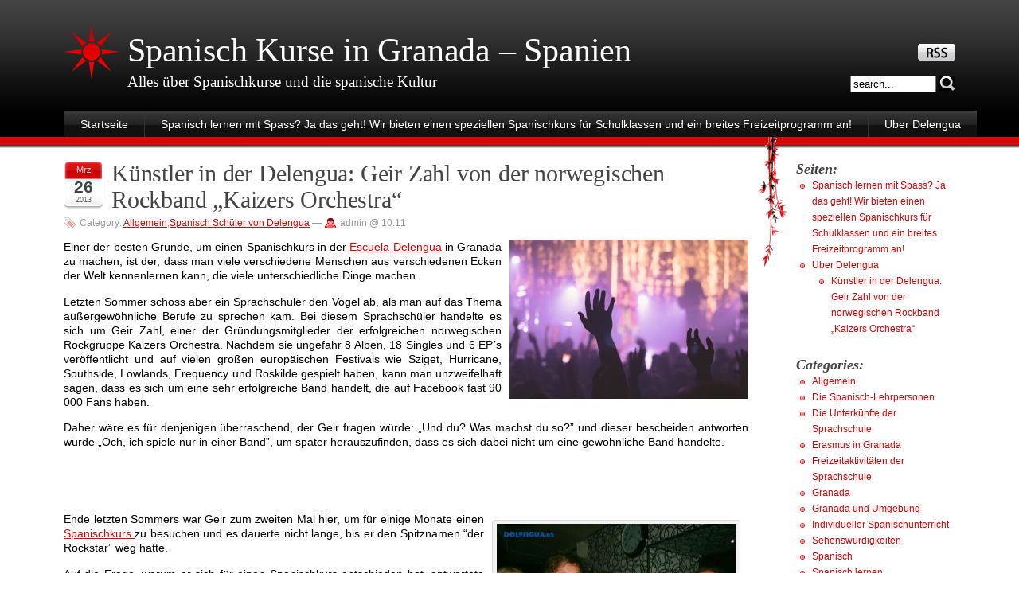

--- FILE ---
content_type: text/html; charset=UTF-8
request_url: https://spanischkurse-granada-spanien.delengua.es/2013/03
body_size: 7240
content:
<!DOCTYPE html PUBLIC "-//W3C//DTD XHTML 1.0 Strict//EN" "http://www.w3.org/TR/xhtml1/DTD/xhtml1-strict.dtd">
<html xmlns="http://www.w3.org/1999/xhtml" lang="de-DE">

<head>
	<meta http-equiv="Content-Type" content="text/html; charset=UTF-8" />
	<title>Spanisch Kurse in Granada &#8211; Spanien &raquo; 2013 &raquo; März</title>
	<meta name="generator" content="WordPress 5.2.21" /> <!-- leave this for stats please -->

	<link rel="stylesheet" type="text/css" href="https://spanischkurse-granada-spanien.delengua.es/wp-content/themes/stardust/style.css" media="screen" />
  	<link rel="stylesheet" type="text/css" href="https://spanischkurse-granada-spanien.delengua.es/wp-content/themes/stardust/my.css" media="screen" />
        
  <link rel="alternate" type="application/rss+xml" title="RSS 2.0" href="https://spanischkurse-granada-spanien.delengua.es/feed" />
<link rel="alternate" type="text/xml" title="RSS .92" href="https://spanischkurse-granada-spanien.delengua.es/feed/rss" />
<link rel="alternate" type="application/atom+xml" title="Atom 0.3" href="https://spanischkurse-granada-spanien.delengua.es/feed/atom" />
  <link rel="shortcut icon" href="https://spanischkurse-granada-spanien.delengua.es/wp-content/themes/stardust/favicon.ico" />
	<link rel="pingback" href="https://spanischkurse-granada-spanien.delengua.es/xmlrpc.php" />
	<script type="text/javascript" src="https://spanischkurse-granada-spanien.delengua.es/wp-content/themes/stardust/js/smoothscroll.js"></script>
  	
	<link rel='dns-prefetch' href='//s.w.org' />
<!-- This site uses the Google Analytics by MonsterInsights plugin v7.10.0 - Using Analytics tracking - https://www.monsterinsights.com/ -->
<!-- Note: MonsterInsights is not currently configured on this site. The site owner needs to authenticate with Google Analytics in the MonsterInsights settings panel. -->
<!-- No UA code set -->
<!-- / Google Analytics by MonsterInsights -->
		<script type="text/javascript">
			window._wpemojiSettings = {"baseUrl":"https:\/\/s.w.org\/images\/core\/emoji\/12.0.0-1\/72x72\/","ext":".png","svgUrl":"https:\/\/s.w.org\/images\/core\/emoji\/12.0.0-1\/svg\/","svgExt":".svg","source":{"concatemoji":"https:\/\/spanischkurse-granada-spanien.delengua.es\/wp-includes\/js\/wp-emoji-release.min.js?ver=5.2.21"}};
			!function(e,a,t){var n,r,o,i=a.createElement("canvas"),p=i.getContext&&i.getContext("2d");function s(e,t){var a=String.fromCharCode;p.clearRect(0,0,i.width,i.height),p.fillText(a.apply(this,e),0,0);e=i.toDataURL();return p.clearRect(0,0,i.width,i.height),p.fillText(a.apply(this,t),0,0),e===i.toDataURL()}function c(e){var t=a.createElement("script");t.src=e,t.defer=t.type="text/javascript",a.getElementsByTagName("head")[0].appendChild(t)}for(o=Array("flag","emoji"),t.supports={everything:!0,everythingExceptFlag:!0},r=0;r<o.length;r++)t.supports[o[r]]=function(e){if(!p||!p.fillText)return!1;switch(p.textBaseline="top",p.font="600 32px Arial",e){case"flag":return s([55356,56826,55356,56819],[55356,56826,8203,55356,56819])?!1:!s([55356,57332,56128,56423,56128,56418,56128,56421,56128,56430,56128,56423,56128,56447],[55356,57332,8203,56128,56423,8203,56128,56418,8203,56128,56421,8203,56128,56430,8203,56128,56423,8203,56128,56447]);case"emoji":return!s([55357,56424,55356,57342,8205,55358,56605,8205,55357,56424,55356,57340],[55357,56424,55356,57342,8203,55358,56605,8203,55357,56424,55356,57340])}return!1}(o[r]),t.supports.everything=t.supports.everything&&t.supports[o[r]],"flag"!==o[r]&&(t.supports.everythingExceptFlag=t.supports.everythingExceptFlag&&t.supports[o[r]]);t.supports.everythingExceptFlag=t.supports.everythingExceptFlag&&!t.supports.flag,t.DOMReady=!1,t.readyCallback=function(){t.DOMReady=!0},t.supports.everything||(n=function(){t.readyCallback()},a.addEventListener?(a.addEventListener("DOMContentLoaded",n,!1),e.addEventListener("load",n,!1)):(e.attachEvent("onload",n),a.attachEvent("onreadystatechange",function(){"complete"===a.readyState&&t.readyCallback()})),(n=t.source||{}).concatemoji?c(n.concatemoji):n.wpemoji&&n.twemoji&&(c(n.twemoji),c(n.wpemoji)))}(window,document,window._wpemojiSettings);
		</script>
		<style type="text/css">
img.wp-smiley,
img.emoji {
	display: inline !important;
	border: none !important;
	box-shadow: none !important;
	height: 1em !important;
	width: 1em !important;
	margin: 0 .07em !important;
	vertical-align: -0.1em !important;
	background: none !important;
	padding: 0 !important;
}
</style>
	<link rel='stylesheet' id='wp-block-library-css'  href='https://spanischkurse-granada-spanien.delengua.es/wp-includes/css/dist/block-library/style.min.css?ver=5.2.21' type='text/css' media='all' />
<link rel='stylesheet' id='sociable3-css'  href='https://spanischkurse-granada-spanien.delengua.es/wp-content/plugins/sociable-30/sociable.css?ver=5.13' type='text/css' media='all' />
<link rel='https://api.w.org/' href='https://spanischkurse-granada-spanien.delengua.es/wp-json/' />
<link rel="EditURI" type="application/rsd+xml" title="RSD" href="https://spanischkurse-granada-spanien.delengua.es/xmlrpc.php?rsd" />
<link rel="wlwmanifest" type="application/wlwmanifest+xml" href="https://spanischkurse-granada-spanien.delengua.es/wp-includes/wlwmanifest.xml" /> 
<meta name="generator" content="WordPress 5.2.21" />
<style data-context="foundation-flickity-css">/*! Flickity v2.0.2
http://flickity.metafizzy.co
---------------------------------------------- */.flickity-enabled{position:relative}.flickity-enabled:focus{outline:0}.flickity-viewport{overflow:hidden;position:relative;height:100%}.flickity-slider{position:absolute;width:100%;height:100%}.flickity-enabled.is-draggable{-webkit-tap-highlight-color:transparent;tap-highlight-color:transparent;-webkit-user-select:none;-moz-user-select:none;-ms-user-select:none;user-select:none}.flickity-enabled.is-draggable .flickity-viewport{cursor:move;cursor:-webkit-grab;cursor:grab}.flickity-enabled.is-draggable .flickity-viewport.is-pointer-down{cursor:-webkit-grabbing;cursor:grabbing}.flickity-prev-next-button{position:absolute;top:50%;width:44px;height:44px;border:none;border-radius:50%;background:#fff;background:hsla(0,0%,100%,.75);cursor:pointer;-webkit-transform:translateY(-50%);transform:translateY(-50%)}.flickity-prev-next-button:hover{background:#fff}.flickity-prev-next-button:focus{outline:0;box-shadow:0 0 0 5px #09f}.flickity-prev-next-button:active{opacity:.6}.flickity-prev-next-button.previous{left:10px}.flickity-prev-next-button.next{right:10px}.flickity-rtl .flickity-prev-next-button.previous{left:auto;right:10px}.flickity-rtl .flickity-prev-next-button.next{right:auto;left:10px}.flickity-prev-next-button:disabled{opacity:.3;cursor:auto}.flickity-prev-next-button svg{position:absolute;left:20%;top:20%;width:60%;height:60%}.flickity-prev-next-button .arrow{fill:#333}.flickity-page-dots{position:absolute;width:100%;bottom:-25px;padding:0;margin:0;list-style:none;text-align:center;line-height:1}.flickity-rtl .flickity-page-dots{direction:rtl}.flickity-page-dots .dot{display:inline-block;width:10px;height:10px;margin:0 8px;background:#333;border-radius:50%;opacity:.25;cursor:pointer}.flickity-page-dots .dot.is-selected{opacity:1}</style><style data-context="foundation-slideout-css">.slideout-menu{position:fixed;left:0;top:0;bottom:0;right:auto;z-index:0;width:256px;overflow-y:auto;-webkit-overflow-scrolling:touch;display:none}.slideout-menu.pushit-right{left:auto;right:0}.slideout-panel{position:relative;z-index:1;will-change:transform}.slideout-open,.slideout-open .slideout-panel,.slideout-open body{overflow:hidden}.slideout-open .slideout-menu{display:block}.pushit{display:none}</style><style>.ios7.web-app-mode.has-fixed header{ background-color: rgba(120,146,175,.88);}</style></head>

<body class="archive date">
<div id="container">

<ul class="skip">
<li><a href="#wrapper">Skip to content</a></li>
<li><a href="#menu">Skip to menu</a></li>
</ul>

<hr />

<div id="header">
  <h1><a href="https://spanischkurse-granada-spanien.delengua.es/">Spanisch Kurse in Granada &#8211; Spanien</a></h1>
  <p class="payoff">Alles über Spanischkurse und die spanische Kultur&nbsp;</p>
   
  <form id="searchform" method="get" action="https://spanischkurse-granada-spanien.delengua.es">
   <div>
      <label for="s">Suchen</label>
      <input type="text" name="s" id="s" size="15" value="search..." onblur="if(this.value=='') this.value='search...';" onfocus="if(this.value=='search...') this.value='';"/>
      <button type="submit"><img src="https://spanischkurse-granada-spanien.delengua.es/wp-content/themes/stardust/images/cerca.jpg" alt="search" /></button><!--<input type="submit" value="Suchen" />-->
   </div>
</form>
  <p id="rss"><a href="https://spanischkurse-granada-spanien.delengua.es/feed" title="Subscribe to this site!"><img src="https://spanischkurse-granada-spanien.delengua.es/wp-content/themes/stardust/images/rss.jpg" alt="Rss 2.0" /></a></p>

  <div class="menu1"><ul><li ><a href="https://spanischkurse-granada-spanien.delengua.es/">Startseite</a></li><li class="page_item page-item-1828"><a href="https://spanischkurse-granada-spanien.delengua.es/spanisch-lernen-mit-spass-ja-das-geht-wir-bieten-einen-speziellen-spanischkurs-fur-schulklassen-und-ein-breites-freizeitprogramm-an">Spanisch lernen mit Spass? Ja das geht! Wir bieten einen speziellen Spanischkurs für Schulklassen und ein breites Freizeitprogramm an!</a></li><li class="page_item page-item-2 page_item_has_children"><a href="https://spanischkurse-granada-spanien.delengua.es/eine-seite">Über Delengua</a></li></ul></div></div><!-- end header -->
<hr />

<div id="wrapper">
<div id="content">
<div class="post-1497 post type-post status-publish format-standard hentry category-allgemein category-spanisch-schuler-von-delengua" id="post-1497">
	  <div class="date" title="26-03-2013">
    <p>
         <span class="mese">Mrz</span>
         <span class="giorno">26</span>
         <span class="anno">2013</span>
    </p>
    </div>
	 <h2 class="storytitle"><a href="https://spanischkurse-granada-spanien.delengua.es/allgemein/kunstler-in-der-delengua-geir-zahl-von-der-norwegischen-rockband-kaizers-orchestra" rel="bookmark">Künstler in der Delengua: Geir Zahl von der norwegischen Rockband &#8222;Kaizers Orchestra&#8220;</a></h2>
	<div class="meta"><span class="tags">Category: <a href="https://spanischkurse-granada-spanien.delengua.es/kategorie/allgemein" rel="category tag">Allgemein</a>,<a href="https://spanischkurse-granada-spanien.delengua.es/kategorie/spanisch-schuler-von-delengua" rel="category tag">Spanisch Schüler von Delengua</a></span> &#8212; <span class="user">admin @ 10:11</span> </div>

	<div class="storycontent">
		<p><img class="alignright wp-image-1488 size-medium" title="Geir - unser berühmtester Sprachschüler" src="http://spanischkurse-granada-spanien.delengua.es/wp-content/uploads/2013/03/Geir1-300x200.jpg" width="300" height="200" srcset="https://spanischkurse-granada-spanien.delengua.es/wp-content/uploads/2013/03/Geir1-300x200.jpg 300w, https://spanischkurse-granada-spanien.delengua.es/wp-content/uploads/2013/03/Geir1-768x512.jpg 768w, https://spanischkurse-granada-spanien.delengua.es/wp-content/uploads/2013/03/Geir1-1024x683.jpg 1024w" sizes="(max-width: 300px) 100vw, 300px" /></p>
<p style="text-align: justify;">Einer der besten Gründe, um einen Spanischkurs in der <a title="Homepage Delengua" href="http://delengua.es/sprachkurs-spanien">Escuela Delengua</a> in Granada zu machen, ist der, dass man viele verschiedene Menschen aus verschiedenen Ecken der Welt kennenlernen kann, die viele unterschiedliche Dinge machen.</p>
<p style="text-align: justify;">Letzten Sommer schoss aber ein Sprachschüler den Vogel ab, als man auf das Thema außergewöhnliche Berufe zu sprechen kam. Bei diesem Sprachschüler handelte es sich um Geir Zahl, einer der Gründungsmitglieder der erfolgreichen norwegischen Rockgruppe Kaizers Orchestra. Nachdem sie ungefähr 8 Alben, 18 Singles und 6 EPʼs veröffentlicht und auf vielen großen europäischen Festivals wie Sziget, Hurricane, Southside, Lowlands, Frequency und Roskilde gespielt haben, kann man unzweifelhaft sagen, dass es sich um eine sehr erfolgreiche Band handelt, die auf Facebook fast 90 000 Fans haben.</p>
<p style="text-align: justify;">Daher wäre es für denjenigen überraschend, der Geir fragen würde: „Und du? Was machst du so?” und dieser bescheiden antworten würde „Och, ich spiele nur in einer Band”, um später herauszufinden, dass es sich dabei nicht um eine gewöhnliche Band handelte.</p>
<p>&nbsp;</p>
<p>&nbsp;</p>
<div id="attachment_1489" style="width: 310px" class="wp-caption alignright"><a href="http://spanischkurse-granada-spanien.delengua.es/wp-content/uploads/2013/03/Geir2.jpg"><img aria-describedby="caption-attachment-1489" class="size-medium wp-image-1489" title="Geir mit weiteren Sprachschülern der Escuela Delengua" src="http://spanischkurse-granada-spanien.delengua.es/wp-content/uploads/2013/03/Geir2-300x225.jpg" alt="Geir2" width="300" height="228" /></a><p id="caption-attachment-1489" class="wp-caption-text">Geir (links) mit weiteren Schülern der Delengua</p></div>
<p style="text-align: justify;">Ende letzten Sommers war Geir zum zweiten Mal hier, um für einige Monate einen <a title="Sprachkurse Delengua" href="http://delengua.es/sprachkurs-spanien/spanischkurse/sprachkurse-in-granada.html">Spanischkurs </a>zu besuchen und es dauerte nicht lange, bis er den Spitznamen “der Rockstar” weg hatte.</p>
<p style="text-align: justify;">Auf die Frage, warum er sich für einen Spanischkurs entschieden hat, antwortete er, dass er schon immer eine Schäche für die spanische Sprache gehabt habe und dass er oft von spanischsprachigen Menschen umgeben sei. Daher entschied er sich eines Tages aus einem Impuls heraus nach Spanien zu kommen.</p>
<p style="text-align: justify;">Da er außerdem ein leidenschaftlicher Tennisfan ist, hat er für seinen Sprachkurs den richtigen Ort ausgewählt, denn Granada ist im Sommer einer der besten Orte, um draußen zu sein und es gibt definitiv genügend Plätze, um den Tag sportlich zu verbringen.</p>
<p>&nbsp;</p>
<p>&nbsp;</p>
<p>&nbsp;</p>
<p>&nbsp;</p>
<p><img class="alignright wp-image-1499 size-medium" title="Künstler in der Delengua" src="http://spanischkurse-granada-spanien.delengua.es/wp-content/uploads/2013/03/Artistas-en-Delengua-4-300x200.jpg" width="300" height="200" srcset="https://spanischkurse-granada-spanien.delengua.es/wp-content/uploads/2013/03/Artistas-en-Delengua-4-300x200.jpg 300w, https://spanischkurse-granada-spanien.delengua.es/wp-content/uploads/2013/03/Artistas-en-Delengua-4-768x512.jpg 768w, https://spanischkurse-granada-spanien.delengua.es/wp-content/uploads/2013/03/Artistas-en-Delengua-4-1024x683.jpg 1024w" sizes="(max-width: 300px) 100vw, 300px" /></p>
<p style="text-align: justify;">Jemand ziehmlich Berühmten in einem anderen Teil der Welt außerhalb seines ruhmreichen Umfeldes zu begegnen passiert nicht jeden Tag.</p>
<p style="text-align: justify;">Seinen eigenen Worten nach handelt es sich bei <a title="Granada" href="http://delengua.es/sprachkurs-spanien/granada/granada-die-stadt-der-alhambra.html">Granada</a> um eine sehr schöne Stadt und er möchte in naher Zukunft gerne wiederkommen, um sich uns in der Delengua anzuschließen. Da Delengua eine sehr kleine Sprachschule ist, ist das Einmalige an der „comunidad”, dass es für alle Sprachkursteilnehmer einfach ist sich gut kennenzulernen. Die Vielfalt der Personen, die sich hier kennenlernen, hilft wirklich die Erfahrung zu unterstreichen, die man in der Delengua gemacht hat.</p>
<p style="text-align: justify;">Geir ist ein ziemlich gutes Beispiel für die mögliche Vielfalt der Kursteilnehmer der Sprachschule und jemand Interessanten kennenzulernen wird hier in der Delengua zum Teil Deines täglichen Lebens.</p>

		    <p class="meta"></p>
			</div>
	<div class="feedback">
				<p><a href="https://spanischkurse-granada-spanien.delengua.es/allgemein/kunstler-in-der-delengua-geir-zahl-von-der-norwegischen-rockband-kaizers-orchestra#respond">Comments (0)</a></p>
	</div>

</div>
<hr />



<!-- begin footer -->
</div><!-- end content -->
</div><!-- end wrapper -->

<hr />


<!-- begin sidebar -->
<div id="menu">

<ul>
	<li class="pagenav">Seiten:<ul><li class="page_item page-item-1828"><a href="https://spanischkurse-granada-spanien.delengua.es/spanisch-lernen-mit-spass-ja-das-geht-wir-bieten-einen-speziellen-spanischkurs-fur-schulklassen-und-ein-breites-freizeitprogramm-an">Spanisch lernen mit Spass? Ja das geht! Wir bieten einen speziellen Spanischkurs für Schulklassen und ein breites Freizeitprogramm an!</a></li>
<li class="page_item page-item-2 page_item_has_children"><a href="https://spanischkurse-granada-spanien.delengua.es/eine-seite">Über Delengua</a>
<ul class='children'>
	<li class="page_item page-item-1487"><a href="https://spanischkurse-granada-spanien.delengua.es/eine-seite/kunstler-in-der-delengua-geir-zahl-von-der-norwegischen-rockband-kaizers-orchestra">Künstler in der Delengua: Geir Zahl von der norwegischen Rockband &#8222;Kaizers Orchestra&#8220;</a></li>
</ul>
</li>
</ul></li>		<li class="categories">Categories:<ul>	<li class="cat-item cat-item-1"><a href="https://spanischkurse-granada-spanien.delengua.es/kategorie/allgemein">Allgemein</a>
</li>
	<li class="cat-item cat-item-9"><a href="https://spanischkurse-granada-spanien.delengua.es/kategorie/die-spanisch-lehrpersonen">Die Spanisch-Lehrpersonen</a>
</li>
	<li class="cat-item cat-item-6"><a href="https://spanischkurse-granada-spanien.delengua.es/kategorie/die-unterkunfte-der-sprachschule">Die Unterkünfte der Sprachschule</a>
</li>
	<li class="cat-item cat-item-88"><a href="https://spanischkurse-granada-spanien.delengua.es/kategorie/erasmus-in-granada">Erasmus in Granada</a>
</li>
	<li class="cat-item cat-item-4"><a href="https://spanischkurse-granada-spanien.delengua.es/kategorie/freizeitaktivitaten-der-sprachschule">Freizeitaktivitäten der Sprachschule</a>
</li>
	<li class="cat-item cat-item-13"><a href="https://spanischkurse-granada-spanien.delengua.es/kategorie/granada">Granada</a>
</li>
	<li class="cat-item cat-item-117"><a href="https://spanischkurse-granada-spanien.delengua.es/kategorie/granada-und-umgebung">Granada und Umgebung</a>
</li>
	<li class="cat-item cat-item-8"><a href="https://spanischkurse-granada-spanien.delengua.es/kategorie/individueller-spanischunterricht">Individueller Spanischunterricht</a>
</li>
	<li class="cat-item cat-item-72"><a href="https://spanischkurse-granada-spanien.delengua.es/kategorie/sehenswurdigkeiten">Sehenswürdigkeiten</a>
</li>
	<li class="cat-item cat-item-65"><a href="https://spanischkurse-granada-spanien.delengua.es/kategorie/spanisch">Spanisch</a>
</li>
	<li class="cat-item cat-item-5"><a href="https://spanischkurse-granada-spanien.delengua.es/kategorie/spanisch-lernen">Spanisch lernen</a>
</li>
	<li class="cat-item cat-item-98"><a href="https://spanischkurse-granada-spanien.delengua.es/kategorie/spanisch-schule">Spanisch Schule</a>
</li>
	<li class="cat-item cat-item-94"><a href="https://spanischkurse-granada-spanien.delengua.es/kategorie/spanisch-schuler-von-delengua">Spanisch Schüler von Delengua</a>
</li>
	<li class="cat-item cat-item-119"><a href="https://spanischkurse-granada-spanien.delengua.es/kategorie/spanisch-sprachkurse">Spanisch Sprachkurse</a>
</li>
	<li class="cat-item cat-item-25"><a href="https://spanischkurse-granada-spanien.delengua.es/kategorie/spanische-kultur-und-geschichte">Spanische Kultur und Geschichte</a>
</li>
	<li class="cat-item cat-item-111"><a href="https://spanischkurse-granada-spanien.delengua.es/kategorie/spanischkurs-fur-studenten">Spanischkurs für Studenten</a>
</li>
	<li class="cat-item cat-item-7"><a href="https://spanischkurse-granada-spanien.delengua.es/kategorie/spanischkurse-fur-gruppen">Spanischkurse für Gruppen</a>
</li>
	<li class="cat-item cat-item-10"><a href="https://spanischkurse-granada-spanien.delengua.es/kategorie/sprachaufenthalte-in-spanien">Sprachaufenthalte in Spanien</a>
</li>
	<li class="cat-item cat-item-118"><a href="https://spanischkurse-granada-spanien.delengua.es/kategorie/sprachkurse">Sprachkurse</a>
</li>
	<li class="cat-item cat-item-11"><a href="https://spanischkurse-granada-spanien.delengua.es/kategorie/verschiedene-arten-von-spanischunterricht">Verschiedene Arten von Spanischunterricht</a>
</li>
</ul></li>    
 <li id="archives">Archives:	<ul>
	 	<li><a href='https://spanischkurse-granada-spanien.delengua.es/2018/01'>Januar 2018</a></li>
	<li><a href='https://spanischkurse-granada-spanien.delengua.es/2017/11'>November 2017</a></li>
	<li><a href='https://spanischkurse-granada-spanien.delengua.es/2017/10'>Oktober 2017</a></li>
	<li><a href='https://spanischkurse-granada-spanien.delengua.es/2017/09'>September 2017</a></li>
	<li><a href='https://spanischkurse-granada-spanien.delengua.es/2016/12'>Dezember 2016</a></li>
	<li><a href='https://spanischkurse-granada-spanien.delengua.es/2016/11'>November 2016</a></li>
	<li><a href='https://spanischkurse-granada-spanien.delengua.es/2016/10'>Oktober 2016</a></li>
	<li><a href='https://spanischkurse-granada-spanien.delengua.es/2016/09'>September 2016</a></li>
	<li><a href='https://spanischkurse-granada-spanien.delengua.es/2016/08'>August 2016</a></li>
	<li><a href='https://spanischkurse-granada-spanien.delengua.es/2016/07'>Juli 2016</a></li>
	<li><a href='https://spanischkurse-granada-spanien.delengua.es/2016/06'>Juni 2016</a></li>
	<li><a href='https://spanischkurse-granada-spanien.delengua.es/2016/05'>Mai 2016</a></li>
	<li><a href='https://spanischkurse-granada-spanien.delengua.es/2016/04'>April 2016</a></li>
	<li><a href='https://spanischkurse-granada-spanien.delengua.es/2016/03'>März 2016</a></li>
	<li><a href='https://spanischkurse-granada-spanien.delengua.es/2016/02'>Februar 2016</a></li>
	<li><a href='https://spanischkurse-granada-spanien.delengua.es/2016/01'>Januar 2016</a></li>
	<li><a href='https://spanischkurse-granada-spanien.delengua.es/2015/12'>Dezember 2015</a></li>
	<li><a href='https://spanischkurse-granada-spanien.delengua.es/2015/11'>November 2015</a></li>
	<li><a href='https://spanischkurse-granada-spanien.delengua.es/2015/10'>Oktober 2015</a></li>
	<li><a href='https://spanischkurse-granada-spanien.delengua.es/2015/09'>September 2015</a></li>
	<li><a href='https://spanischkurse-granada-spanien.delengua.es/2015/08'>August 2015</a></li>
	<li><a href='https://spanischkurse-granada-spanien.delengua.es/2015/07'>Juli 2015</a></li>
	<li><a href='https://spanischkurse-granada-spanien.delengua.es/2015/06'>Juni 2015</a></li>
	<li><a href='https://spanischkurse-granada-spanien.delengua.es/2015/05'>Mai 2015</a></li>
	<li><a href='https://spanischkurse-granada-spanien.delengua.es/2015/04'>April 2015</a></li>
	<li><a href='https://spanischkurse-granada-spanien.delengua.es/2015/03'>März 2015</a></li>
	<li><a href='https://spanischkurse-granada-spanien.delengua.es/2015/02'>Februar 2015</a></li>
	<li><a href='https://spanischkurse-granada-spanien.delengua.es/2015/01'>Januar 2015</a></li>
	<li><a href='https://spanischkurse-granada-spanien.delengua.es/2014/12'>Dezember 2014</a></li>
	<li><a href='https://spanischkurse-granada-spanien.delengua.es/2014/11'>November 2014</a></li>
	<li><a href='https://spanischkurse-granada-spanien.delengua.es/2014/08'>August 2014</a></li>
	<li><a href='https://spanischkurse-granada-spanien.delengua.es/2014/06'>Juni 2014</a></li>
	<li><a href='https://spanischkurse-granada-spanien.delengua.es/2014/05'>Mai 2014</a></li>
	<li><a href='https://spanischkurse-granada-spanien.delengua.es/2014/04'>April 2014</a></li>
	<li><a href='https://spanischkurse-granada-spanien.delengua.es/2013/12'>Dezember 2013</a></li>
	<li><a href='https://spanischkurse-granada-spanien.delengua.es/2013/10'>Oktober 2013</a></li>
	<li><a href='https://spanischkurse-granada-spanien.delengua.es/2013/08'>August 2013</a></li>
	<li><a href='https://spanischkurse-granada-spanien.delengua.es/2013/07'>Juli 2013</a></li>
	<li><a href='https://spanischkurse-granada-spanien.delengua.es/2013/06'>Juni 2013</a></li>
	<li><a href='https://spanischkurse-granada-spanien.delengua.es/2013/05'>Mai 2013</a></li>
	<li><a href='https://spanischkurse-granada-spanien.delengua.es/2013/04'>April 2013</a></li>
	<li><a href='https://spanischkurse-granada-spanien.delengua.es/2013/03'>März 2013</a></li>
	<li><a href='https://spanischkurse-granada-spanien.delengua.es/2013/02'>Februar 2013</a></li>
	<li><a href='https://spanischkurse-granada-spanien.delengua.es/2013/01'>Januar 2013</a></li>
	<li><a href='https://spanischkurse-granada-spanien.delengua.es/2012/12'>Dezember 2012</a></li>
	<li><a href='https://spanischkurse-granada-spanien.delengua.es/2012/11'>November 2012</a></li>
	<li><a href='https://spanischkurse-granada-spanien.delengua.es/2012/10'>Oktober 2012</a></li>
	<li><a href='https://spanischkurse-granada-spanien.delengua.es/2012/09'>September 2012</a></li>
	<li><a href='https://spanischkurse-granada-spanien.delengua.es/2012/08'>August 2012</a></li>
	<li><a href='https://spanischkurse-granada-spanien.delengua.es/2012/07'>Juli 2012</a></li>
	<li><a href='https://spanischkurse-granada-spanien.delengua.es/2012/06'>Juni 2012</a></li>
	<li><a href='https://spanischkurse-granada-spanien.delengua.es/2012/05'>Mai 2012</a></li>
	<li><a href='https://spanischkurse-granada-spanien.delengua.es/2012/04'>April 2012</a></li>
	<li><a href='https://spanischkurse-granada-spanien.delengua.es/2012/03'>März 2012</a></li>
	<li><a href='https://spanischkurse-granada-spanien.delengua.es/2012/02'>Februar 2012</a></li>
	<li><a href='https://spanischkurse-granada-spanien.delengua.es/2012/01'>Januar 2012</a></li>
	<li><a href='https://spanischkurse-granada-spanien.delengua.es/2011/12'>Dezember 2011</a></li>
	<li><a href='https://spanischkurse-granada-spanien.delengua.es/2011/11'>November 2011</a></li>
	<li><a href='https://spanischkurse-granada-spanien.delengua.es/2011/10'>Oktober 2011</a></li>
	<li><a href='https://spanischkurse-granada-spanien.delengua.es/2011/09'>September 2011</a></li>
	<li><a href='https://spanischkurse-granada-spanien.delengua.es/2011/08'>August 2011</a></li>
	<li><a href='https://spanischkurse-granada-spanien.delengua.es/2011/07'>Juli 2011</a></li>
	<li><a href='https://spanischkurse-granada-spanien.delengua.es/2011/06'>Juni 2011</a></li>
	<li><a href='https://spanischkurse-granada-spanien.delengua.es/2011/05'>Mai 2011</a></li>
	<li><a href='https://spanischkurse-granada-spanien.delengua.es/2011/04'>April 2011</a></li>
	<li><a href='https://spanischkurse-granada-spanien.delengua.es/2011/03'>März 2011</a></li>
	<li><a href='https://spanischkurse-granada-spanien.delengua.es/2011/02'>Februar 2011</a></li>
	<li><a href='https://spanischkurse-granada-spanien.delengua.es/2011/01'>Januar 2011</a></li>
	<li><a href='https://spanischkurse-granada-spanien.delengua.es/2010/12'>Dezember 2010</a></li>
	<li><a href='https://spanischkurse-granada-spanien.delengua.es/2010/11'>November 2010</a></li>
	<li><a href='https://spanischkurse-granada-spanien.delengua.es/2010/10'>Oktober 2010</a></li>
	<li><a href='https://spanischkurse-granada-spanien.delengua.es/2010/09'>September 2010</a></li>
	<li><a href='https://spanischkurse-granada-spanien.delengua.es/2010/08'>August 2010</a></li>
	<li><a href='https://spanischkurse-granada-spanien.delengua.es/2010/07'>Juli 2010</a></li>
	<li><a href='https://spanischkurse-granada-spanien.delengua.es/2010/06'>Juni 2010</a></li>
	<li><a href='https://spanischkurse-granada-spanien.delengua.es/2010/05'>Mai 2010</a></li>
	<li><a href='https://spanischkurse-granada-spanien.delengua.es/2010/04'>April 2010</a></li>
	<li><a href='https://spanischkurse-granada-spanien.delengua.es/2010/03'>März 2010</a></li>
	<li><a href='https://spanischkurse-granada-spanien.delengua.es/2010/02'>Februar 2010</a></li>
	</ul>
 </li>
 <li id="meta">Meta:	<ul>
				<li><a href="https://spanischkurse-granada-spanien.delengua.es/wp-login.php">Anmelden</a></li>
    	<li><a href="https://spanischkurse-granada-spanien.delengua.es/feed" title="Syndicate this site using RSS"><abbr title="Really Simple Syndication">RSS</abbr></a></li>
	<li><a href="https://spanischkurse-granada-spanien.delengua.es/comments/feed" title="The latest comments to all posts in RSS">Kommentare als <abbr title="Really Simple Syndication">RSS</abbr></a></li>
		<li><a href="http://validator.w3.org/check/referer" title="This page validates as XHTML 1.0 Transitional">Valid <abbr title="eXtensible HyperText Markup Language">XHTML</abbr></a></li>
		<li><a href="http://gmpg.org/xfn/"><abbr title="XHTML Friends Network">XFN</abbr></a></li>
		<li><a href="http://wordpress.org/" title="Powered by WordPress, state-of-the-art semantic personal publishing platform."><abbr title="WordPress">WP</abbr></a></li>
			</ul>
 </li>

</ul>

</div>
<!-- end sidebar -->

<hr />

  <div id="footer">
    <p class="up"><a href="#header" title="Jump to the top of the page">top</a></p>
    <p class="credit">Powered by <a href='http://wordpress.org/' title='Powered by WordPress'><strong>WordPress</strong></a> and <a href="http://www.tomstardust.com/wordpress-themes/stardust/" title="Stardust Wordpress Theme">Stardust</a></p>
    <p>Created by <a href="http://www.tomstardust.com" title="TomStardust.com - Web Design Blog">Tommaso Baldovino</a></p>
  <!-- Powered by WPtouch: 4.3.37 --><script type='text/javascript' src='https://spanischkurse-granada-spanien.delengua.es/wp-includes/js/wp-embed.min.js?ver=5.2.21'></script>
  </div>

</div><!-- end container -->
</body>
</html>
